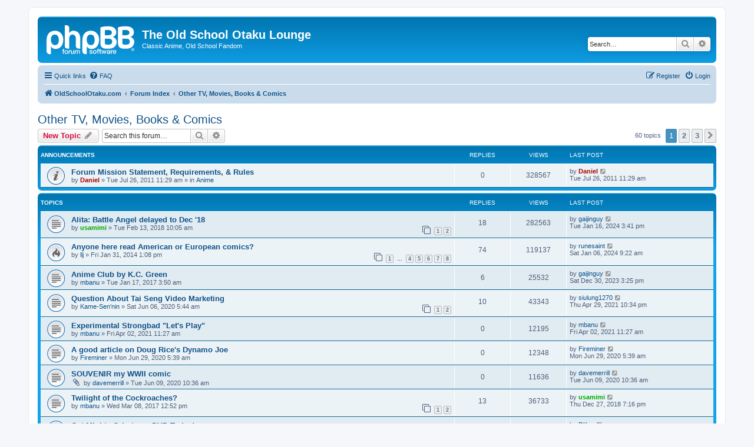

--- FILE ---
content_type: text/html; charset=UTF-8
request_url: https://www.oldschoolotaku.com/forum/viewforum.php?f=15&sid=dfbdad11d680932ebab70625b2f3fde5
body_size: 9061
content:
<!DOCTYPE html>
<html dir="ltr" lang="en-gb">
<head>
<meta charset="utf-8" />
<meta http-equiv="X-UA-Compatible" content="IE=edge">
<meta name="viewport" content="width=device-width, initial-scale=1" />

<title>Other TV, Movies, Books &amp; Comics - The Old School Otaku Lounge</title>


	<link rel="canonical" href="https://www.oldschoolotaku.com/forum/viewforum.php?f=15">

<!--
	phpBB style name: prosilver
	Based on style:   prosilver (this is the default phpBB3 style)
	Original author:  Tom Beddard ( http://www.subBlue.com/ )
	Modified by:
-->

<link href="./assets/css/font-awesome.min.css?assets_version=29" rel="stylesheet">
<link href="./styles/prosilver/theme/stylesheet.css?assets_version=29" rel="stylesheet">
<link href="./styles/prosilver/theme/en/stylesheet.css?assets_version=29" rel="stylesheet">




<!--[if lte IE 9]>
	<link href="./styles/prosilver/theme/tweaks.css?assets_version=29" rel="stylesheet">
<![endif]-->





</head>
<body id="phpbb" class="nojs notouch section-viewforum ltr ">


<div id="wrap" class="wrap">
	<a id="top" class="top-anchor" accesskey="t"></a>
	<div id="page-header">
		<div class="headerbar" role="banner">
					<div class="inner">

			<div id="site-description" class="site-description">
		<a id="logo" class="logo" href="http://www.oldschoolotaku.com" title="OldSchoolOtaku.com">
					<span class="site_logo"></span>
				</a>
				<h1>The Old School Otaku Lounge</h1>
				<p>Classic Anime, Old School Fandom</p>
				<p class="skiplink"><a href="#start_here">Skip to content</a></p>
			</div>

									<div id="search-box" class="search-box search-header" role="search">
				<form action="./search.php?sid=5dfbdcc42df8a16f8ff1d0e35a3fdca6" method="get" id="search">
				<fieldset>
					<input name="keywords" id="keywords" type="search" maxlength="128" title="Search for keywords" class="inputbox search tiny" size="20" value="" placeholder="Search…" />
					<button class="button button-search" type="submit" title="Search">
						<i class="icon fa-search fa-fw" aria-hidden="true"></i><span class="sr-only">Search</span>
					</button>
					<a href="./search.php?sid=5dfbdcc42df8a16f8ff1d0e35a3fdca6" class="button button-search-end" title="Advanced search">
						<i class="icon fa-cog fa-fw" aria-hidden="true"></i><span class="sr-only">Advanced search</span>
					</a>
					<input type="hidden" name="sid" value="5dfbdcc42df8a16f8ff1d0e35a3fdca6" />

				</fieldset>
				</form>
			</div>
						
			</div>
					</div>
				<div class="navbar" role="navigation">
	<div class="inner">

	<ul id="nav-main" class="nav-main linklist" role="menubar">

		<li id="quick-links" class="quick-links dropdown-container responsive-menu" data-skip-responsive="true">
			<a href="#" class="dropdown-trigger">
				<i class="icon fa-bars fa-fw" aria-hidden="true"></i><span>Quick links</span>
			</a>
			<div class="dropdown">
				<div class="pointer"><div class="pointer-inner"></div></div>
				<ul class="dropdown-contents" role="menu">
					
											<li class="separator"></li>
																									<li>
								<a href="./search.php?search_id=unanswered&amp;sid=5dfbdcc42df8a16f8ff1d0e35a3fdca6" role="menuitem">
									<i class="icon fa-file-o fa-fw icon-gray" aria-hidden="true"></i><span>Unanswered topics</span>
								</a>
							</li>
							<li>
								<a href="./search.php?search_id=active_topics&amp;sid=5dfbdcc42df8a16f8ff1d0e35a3fdca6" role="menuitem">
									<i class="icon fa-file-o fa-fw icon-blue" aria-hidden="true"></i><span>Active topics</span>
								</a>
							</li>
							<li class="separator"></li>
							<li>
								<a href="./search.php?sid=5dfbdcc42df8a16f8ff1d0e35a3fdca6" role="menuitem">
									<i class="icon fa-search fa-fw" aria-hidden="true"></i><span>Search</span>
								</a>
							</li>
					
										<li class="separator"></li>

									</ul>
			</div>
		</li>

				<li data-skip-responsive="true">
			<a href="/forum/app.php/help/faq?sid=5dfbdcc42df8a16f8ff1d0e35a3fdca6" rel="help" title="Frequently Asked Questions" role="menuitem">
				<i class="icon fa-question-circle fa-fw" aria-hidden="true"></i><span>FAQ</span>
			</a>
		</li>
						
			<li class="rightside"  data-skip-responsive="true">
			<a href="./ucp.php?mode=login&amp;redirect=viewforum.php%3Ff%3D15&amp;sid=5dfbdcc42df8a16f8ff1d0e35a3fdca6" title="Login" accesskey="x" role="menuitem">
				<i class="icon fa-power-off fa-fw" aria-hidden="true"></i><span>Login</span>
			</a>
		</li>
					<li class="rightside" data-skip-responsive="true">
				<a href="./ucp.php?mode=register&amp;sid=5dfbdcc42df8a16f8ff1d0e35a3fdca6" role="menuitem">
					<i class="icon fa-pencil-square-o  fa-fw" aria-hidden="true"></i><span>Register</span>
				</a>
			</li>
						</ul>

	<ul id="nav-breadcrumbs" class="nav-breadcrumbs linklist navlinks" role="menubar">
				
		
		<li class="breadcrumbs" itemscope itemtype="https://schema.org/BreadcrumbList">

							<span class="crumb" itemtype="https://schema.org/ListItem" itemprop="itemListElement" itemscope><a itemprop="item" href="http://www.oldschoolotaku.com" data-navbar-reference="home"><i class="icon fa-home fa-fw" aria-hidden="true"></i><span itemprop="name">OldSchoolOtaku.com</span></a><meta itemprop="position" content="1" /></span>
			
							<span class="crumb" itemtype="https://schema.org/ListItem" itemprop="itemListElement" itemscope><a itemprop="item" href="./index.php?sid=5dfbdcc42df8a16f8ff1d0e35a3fdca6" accesskey="h" data-navbar-reference="index"><span itemprop="name">Forum Index</span></a><meta itemprop="position" content="2" /></span>

											
								<span class="crumb" itemtype="https://schema.org/ListItem" itemprop="itemListElement" itemscope data-forum-id="15"><a itemprop="item" href="./viewforum.php?f=15&amp;sid=5dfbdcc42df8a16f8ff1d0e35a3fdca6"><span itemprop="name">Other TV, Movies, Books &amp; Comics</span></a><meta itemprop="position" content="3" /></span>
							
					</li>

		
					<li class="rightside responsive-search">
				<a href="./search.php?sid=5dfbdcc42df8a16f8ff1d0e35a3fdca6" title="View the advanced search options" role="menuitem">
					<i class="icon fa-search fa-fw" aria-hidden="true"></i><span class="sr-only">Search</span>
				</a>
			</li>
			</ul>

	</div>
</div>
	</div>

	
	<a id="start_here" class="anchor"></a>
	<div id="page-body" class="page-body" role="main">
		
		<h2 class="forum-title"><a href="./viewforum.php?f=15&amp;sid=5dfbdcc42df8a16f8ff1d0e35a3fdca6">Other TV, Movies, Books &amp; Comics</a></h2>
<div>
	<!-- NOTE: remove the style="display: none" when you want to have the forum description on the forum body -->
	<div style="display: none !important;">Non-anime/manga-related TV, movies, books, and comics, especially but not limited to pre-2000 titles<br /></div>	</div>



	<div class="action-bar bar-top">

				
		<a href="./posting.php?mode=post&amp;f=15&amp;sid=5dfbdcc42df8a16f8ff1d0e35a3fdca6" class="button" title="Post a new topic">
							<span>New Topic</span> <i class="icon fa-pencil fa-fw" aria-hidden="true"></i>
					</a>
				
			<div class="search-box" role="search">
			<form method="get" id="forum-search" action="./search.php?sid=5dfbdcc42df8a16f8ff1d0e35a3fdca6">
			<fieldset>
				<input class="inputbox search tiny" type="search" name="keywords" id="search_keywords" size="20" placeholder="Search this forum…" />
				<button class="button button-search" type="submit" title="Search">
					<i class="icon fa-search fa-fw" aria-hidden="true"></i><span class="sr-only">Search</span>
				</button>
				<a href="./search.php?fid%5B%5D=15&amp;sid=5dfbdcc42df8a16f8ff1d0e35a3fdca6" class="button button-search-end" title="Advanced search">
					<i class="icon fa-cog fa-fw" aria-hidden="true"></i><span class="sr-only">Advanced search</span>
				</a>
				<input type="hidden" name="fid[0]" value="15" />
<input type="hidden" name="sid" value="5dfbdcc42df8a16f8ff1d0e35a3fdca6" />

			</fieldset>
			</form>
		</div>
	
	<div class="pagination">
				60 topics
					<ul>
		<li class="active"><span>1</span></li>
				<li><a class="button" href="./viewforum.php?f=15&amp;sid=5dfbdcc42df8a16f8ff1d0e35a3fdca6&amp;start=25" role="button">2</a></li>
				<li><a class="button" href="./viewforum.php?f=15&amp;sid=5dfbdcc42df8a16f8ff1d0e35a3fdca6&amp;start=50" role="button">3</a></li>
				<li class="arrow next"><a class="button button-icon-only" href="./viewforum.php?f=15&amp;sid=5dfbdcc42df8a16f8ff1d0e35a3fdca6&amp;start=25" rel="next" role="button"><i class="icon fa-chevron-right fa-fw" aria-hidden="true"></i><span class="sr-only">Next</span></a></li>
	</ul>
			</div>

	</div>




	
			<div class="forumbg announcement">
		<div class="inner">
		<ul class="topiclist">
			<li class="header">
				<dl class="row-item">
					<dt><div class="list-inner">Announcements</div></dt>
					<dd class="posts">Replies</dd>
					<dd class="views">Views</dd>
					<dd class="lastpost"><span>Last post</span></dd>
				</dl>
			</li>
		</ul>
		<ul class="topiclist topics">
	
				<li class="row bg1 global-announce">
						<dl class="row-item global_read">
				<dt title="No unread posts">
										<div class="list-inner">
																		<a href="./viewtopic.php?t=7&amp;sid=5dfbdcc42df8a16f8ff1d0e35a3fdca6" class="topictitle">Forum Mission Statement, Requirements, &amp; Rules</a>																								<br />
						
												<div class="responsive-show" style="display: none;">
							Last post by <a href="./memberlist.php?mode=viewprofile&amp;u=2&amp;sid=5dfbdcc42df8a16f8ff1d0e35a3fdca6" style="color: #AA0000;" class="username-coloured">Daniel</a> &laquo; <a href="./viewtopic.php?p=8&amp;sid=5dfbdcc42df8a16f8ff1d0e35a3fdca6#p8" title="Go to last post"><time datetime="2011-07-26T19:29:17+00:00">Tue Jul 26, 2011 11:29 am</time></a>
							<br />Posted in <a href="./viewforum.php?f=6&amp;sid=5dfbdcc42df8a16f8ff1d0e35a3fdca6">Anime</a>						</div>
													
						<div class="topic-poster responsive-hide left-box">
																												by <a href="./memberlist.php?mode=viewprofile&amp;u=2&amp;sid=5dfbdcc42df8a16f8ff1d0e35a3fdca6" style="color: #AA0000;" class="username-coloured">Daniel</a> &raquo; <time datetime="2011-07-26T19:29:17+00:00">Tue Jul 26, 2011 11:29 am</time>
														 &raquo; in <a href="./viewforum.php?f=6&amp;sid=5dfbdcc42df8a16f8ff1d0e35a3fdca6">Anime</a>						</div>

						
											</div>
				</dt>
				<dd class="posts">0 <dfn>Replies</dfn></dd>
				<dd class="views">328567 <dfn>Views</dfn></dd>
				<dd class="lastpost">
					<span><dfn>Last post </dfn>by <a href="./memberlist.php?mode=viewprofile&amp;u=2&amp;sid=5dfbdcc42df8a16f8ff1d0e35a3fdca6" style="color: #AA0000;" class="username-coloured">Daniel</a>													<a href="./viewtopic.php?p=8&amp;sid=5dfbdcc42df8a16f8ff1d0e35a3fdca6#p8" title="Go to last post">
								<i class="icon fa-external-link-square fa-fw icon-lightgray icon-md" aria-hidden="true"></i><span class="sr-only"></span>
							</a>
												<br /><time datetime="2011-07-26T19:29:17+00:00">Tue Jul 26, 2011 11:29 am</time>
					</span>
				</dd>
			</dl>
					</li>
		
	

			</ul>
		</div>
	</div>
	
			<div class="forumbg">
		<div class="inner">
		<ul class="topiclist">
			<li class="header">
				<dl class="row-item">
					<dt><div class="list-inner">Topics</div></dt>
					<dd class="posts">Replies</dd>
					<dd class="views">Views</dd>
					<dd class="lastpost"><span>Last post</span></dd>
				</dl>
			</li>
		</ul>
		<ul class="topiclist topics">
	
				<li class="row bg2">
						<dl class="row-item topic_read">
				<dt title="No unread posts">
										<div class="list-inner">
																		<a href="./viewtopic.php?t=1253&amp;sid=5dfbdcc42df8a16f8ff1d0e35a3fdca6" class="topictitle">Alita: Battle Angel delayed to Dec '18</a>																								<br />
						
												<div class="responsive-show" style="display: none;">
							Last post by <a href="./memberlist.php?mode=viewprofile&amp;u=553&amp;sid=5dfbdcc42df8a16f8ff1d0e35a3fdca6" class="username">gaijinguy</a> &laquo; <a href="./viewtopic.php?p=19101&amp;sid=5dfbdcc42df8a16f8ff1d0e35a3fdca6#p19101" title="Go to last post"><time datetime="2024-01-16T23:41:15+00:00">Tue Jan 16, 2024 3:41 pm</time></a>
													</div>
														<span class="responsive-show left-box" style="display: none;">Replies: <strong>18</strong></span>
													
						<div class="topic-poster responsive-hide left-box">
																												by <a href="./memberlist.php?mode=viewprofile&amp;u=152&amp;sid=5dfbdcc42df8a16f8ff1d0e35a3fdca6" style="color: #00AA00;" class="username-coloured">usamimi</a> &raquo; <time datetime="2018-02-13T18:05:26+00:00">Tue Feb 13, 2018 10:05 am</time>
																				</div>

												<div class="pagination">
							<span><i class="icon fa-clone fa-fw" aria-hidden="true"></i></span>
							<ul>
															<li><a class="button" href="./viewtopic.php?t=1253&amp;sid=5dfbdcc42df8a16f8ff1d0e35a3fdca6">1</a></li>
																							<li><a class="button" href="./viewtopic.php?t=1253&amp;sid=5dfbdcc42df8a16f8ff1d0e35a3fdca6&amp;start=10">2</a></li>
																																													</ul>
						</div>
						
											</div>
				</dt>
				<dd class="posts">18 <dfn>Replies</dfn></dd>
				<dd class="views">282563 <dfn>Views</dfn></dd>
				<dd class="lastpost">
					<span><dfn>Last post </dfn>by <a href="./memberlist.php?mode=viewprofile&amp;u=553&amp;sid=5dfbdcc42df8a16f8ff1d0e35a3fdca6" class="username">gaijinguy</a>													<a href="./viewtopic.php?p=19101&amp;sid=5dfbdcc42df8a16f8ff1d0e35a3fdca6#p19101" title="Go to last post">
								<i class="icon fa-external-link-square fa-fw icon-lightgray icon-md" aria-hidden="true"></i><span class="sr-only"></span>
							</a>
												<br /><time datetime="2024-01-16T23:41:15+00:00">Tue Jan 16, 2024 3:41 pm</time>
					</span>
				</dd>
			</dl>
					</li>
		
	

	
	
				<li class="row bg1">
						<dl class="row-item topic_read_hot">
				<dt title="No unread posts">
										<div class="list-inner">
																		<a href="./viewtopic.php?t=722&amp;sid=5dfbdcc42df8a16f8ff1d0e35a3fdca6" class="topictitle">Anyone here read American or European comics?</a>																								<br />
						
												<div class="responsive-show" style="display: none;">
							Last post by <a href="./memberlist.php?mode=viewprofile&amp;u=396&amp;sid=5dfbdcc42df8a16f8ff1d0e35a3fdca6" class="username">runesaint</a> &laquo; <a href="./viewtopic.php?p=19097&amp;sid=5dfbdcc42df8a16f8ff1d0e35a3fdca6#p19097" title="Go to last post"><time datetime="2024-01-06T17:22:07+00:00">Sat Jan 06, 2024 9:22 am</time></a>
													</div>
														<span class="responsive-show left-box" style="display: none;">Replies: <strong>74</strong></span>
													
						<div class="topic-poster responsive-hide left-box">
																												by <a href="./memberlist.php?mode=viewprofile&amp;u=103&amp;sid=5dfbdcc42df8a16f8ff1d0e35a3fdca6" class="username">llj</a> &raquo; <time datetime="2014-01-31T21:08:59+00:00">Fri Jan 31, 2014 1:08 pm</time>
																				</div>

												<div class="pagination">
							<span><i class="icon fa-clone fa-fw" aria-hidden="true"></i></span>
							<ul>
															<li><a class="button" href="./viewtopic.php?t=722&amp;sid=5dfbdcc42df8a16f8ff1d0e35a3fdca6">1</a></li>
																							<li class="ellipsis"><span>…</span></li>
																							<li><a class="button" href="./viewtopic.php?t=722&amp;sid=5dfbdcc42df8a16f8ff1d0e35a3fdca6&amp;start=30">4</a></li>
																							<li><a class="button" href="./viewtopic.php?t=722&amp;sid=5dfbdcc42df8a16f8ff1d0e35a3fdca6&amp;start=40">5</a></li>
																							<li><a class="button" href="./viewtopic.php?t=722&amp;sid=5dfbdcc42df8a16f8ff1d0e35a3fdca6&amp;start=50">6</a></li>
																							<li><a class="button" href="./viewtopic.php?t=722&amp;sid=5dfbdcc42df8a16f8ff1d0e35a3fdca6&amp;start=60">7</a></li>
																							<li><a class="button" href="./viewtopic.php?t=722&amp;sid=5dfbdcc42df8a16f8ff1d0e35a3fdca6&amp;start=70">8</a></li>
																																													</ul>
						</div>
						
											</div>
				</dt>
				<dd class="posts">74 <dfn>Replies</dfn></dd>
				<dd class="views">119137 <dfn>Views</dfn></dd>
				<dd class="lastpost">
					<span><dfn>Last post </dfn>by <a href="./memberlist.php?mode=viewprofile&amp;u=396&amp;sid=5dfbdcc42df8a16f8ff1d0e35a3fdca6" class="username">runesaint</a>													<a href="./viewtopic.php?p=19097&amp;sid=5dfbdcc42df8a16f8ff1d0e35a3fdca6#p19097" title="Go to last post">
								<i class="icon fa-external-link-square fa-fw icon-lightgray icon-md" aria-hidden="true"></i><span class="sr-only"></span>
							</a>
												<br /><time datetime="2024-01-06T17:22:07+00:00">Sat Jan 06, 2024 9:22 am</time>
					</span>
				</dd>
			</dl>
					</li>
		
	

	
	
				<li class="row bg2">
						<dl class="row-item topic_read">
				<dt title="No unread posts">
										<div class="list-inner">
																		<a href="./viewtopic.php?t=1061&amp;sid=5dfbdcc42df8a16f8ff1d0e35a3fdca6" class="topictitle">Anime Club by K.C. Green</a>																								<br />
						
												<div class="responsive-show" style="display: none;">
							Last post by <a href="./memberlist.php?mode=viewprofile&amp;u=553&amp;sid=5dfbdcc42df8a16f8ff1d0e35a3fdca6" class="username">gaijinguy</a> &laquo; <a href="./viewtopic.php?p=19089&amp;sid=5dfbdcc42df8a16f8ff1d0e35a3fdca6#p19089" title="Go to last post"><time datetime="2023-12-30T23:25:31+00:00">Sat Dec 30, 2023 3:25 pm</time></a>
													</div>
														<span class="responsive-show left-box" style="display: none;">Replies: <strong>6</strong></span>
													
						<div class="topic-poster responsive-hide left-box">
																												by <a href="./memberlist.php?mode=viewprofile&amp;u=400&amp;sid=5dfbdcc42df8a16f8ff1d0e35a3fdca6" class="username">mbanu</a> &raquo; <time datetime="2017-01-17T11:50:43+00:00">Tue Jan 17, 2017 3:50 am</time>
																				</div>

						
											</div>
				</dt>
				<dd class="posts">6 <dfn>Replies</dfn></dd>
				<dd class="views">25532 <dfn>Views</dfn></dd>
				<dd class="lastpost">
					<span><dfn>Last post </dfn>by <a href="./memberlist.php?mode=viewprofile&amp;u=553&amp;sid=5dfbdcc42df8a16f8ff1d0e35a3fdca6" class="username">gaijinguy</a>													<a href="./viewtopic.php?p=19089&amp;sid=5dfbdcc42df8a16f8ff1d0e35a3fdca6#p19089" title="Go to last post">
								<i class="icon fa-external-link-square fa-fw icon-lightgray icon-md" aria-hidden="true"></i><span class="sr-only"></span>
							</a>
												<br /><time datetime="2023-12-30T23:25:31+00:00">Sat Dec 30, 2023 3:25 pm</time>
					</span>
				</dd>
			</dl>
					</li>
		
	

	
	
				<li class="row bg1">
						<dl class="row-item topic_read">
				<dt title="No unread posts">
										<div class="list-inner">
																		<a href="./viewtopic.php?t=1482&amp;sid=5dfbdcc42df8a16f8ff1d0e35a3fdca6" class="topictitle">Question About Tai Seng Video Marketing</a>																								<br />
						
												<div class="responsive-show" style="display: none;">
							Last post by <a href="./memberlist.php?mode=viewprofile&amp;u=495&amp;sid=5dfbdcc42df8a16f8ff1d0e35a3fdca6" class="username">siulung1270</a> &laquo; <a href="./viewtopic.php?p=18184&amp;sid=5dfbdcc42df8a16f8ff1d0e35a3fdca6#p18184" title="Go to last post"><time datetime="2021-04-30T06:34:54+00:00">Thu Apr 29, 2021 10:34 pm</time></a>
													</div>
														<span class="responsive-show left-box" style="display: none;">Replies: <strong>10</strong></span>
													
						<div class="topic-poster responsive-hide left-box">
																												by <a href="./memberlist.php?mode=viewprofile&amp;u=140&amp;sid=5dfbdcc42df8a16f8ff1d0e35a3fdca6" class="username">Kame-Sen'nin</a> &raquo; <time datetime="2020-06-06T13:44:18+00:00">Sat Jun 06, 2020 5:44 am</time>
																				</div>

												<div class="pagination">
							<span><i class="icon fa-clone fa-fw" aria-hidden="true"></i></span>
							<ul>
															<li><a class="button" href="./viewtopic.php?t=1482&amp;sid=5dfbdcc42df8a16f8ff1d0e35a3fdca6">1</a></li>
																							<li><a class="button" href="./viewtopic.php?t=1482&amp;sid=5dfbdcc42df8a16f8ff1d0e35a3fdca6&amp;start=10">2</a></li>
																																													</ul>
						</div>
						
											</div>
				</dt>
				<dd class="posts">10 <dfn>Replies</dfn></dd>
				<dd class="views">43343 <dfn>Views</dfn></dd>
				<dd class="lastpost">
					<span><dfn>Last post </dfn>by <a href="./memberlist.php?mode=viewprofile&amp;u=495&amp;sid=5dfbdcc42df8a16f8ff1d0e35a3fdca6" class="username">siulung1270</a>													<a href="./viewtopic.php?p=18184&amp;sid=5dfbdcc42df8a16f8ff1d0e35a3fdca6#p18184" title="Go to last post">
								<i class="icon fa-external-link-square fa-fw icon-lightgray icon-md" aria-hidden="true"></i><span class="sr-only"></span>
							</a>
												<br /><time datetime="2021-04-30T06:34:54+00:00">Thu Apr 29, 2021 10:34 pm</time>
					</span>
				</dd>
			</dl>
					</li>
		
	

	
	
				<li class="row bg2">
						<dl class="row-item topic_read">
				<dt title="No unread posts">
										<div class="list-inner">
																		<a href="./viewtopic.php?t=1535&amp;sid=5dfbdcc42df8a16f8ff1d0e35a3fdca6" class="topictitle">Experimental Strongbad &quot;Let's Play&quot;</a>																								<br />
						
												<div class="responsive-show" style="display: none;">
							Last post by <a href="./memberlist.php?mode=viewprofile&amp;u=400&amp;sid=5dfbdcc42df8a16f8ff1d0e35a3fdca6" class="username">mbanu</a> &laquo; <a href="./viewtopic.php?p=18138&amp;sid=5dfbdcc42df8a16f8ff1d0e35a3fdca6#p18138" title="Go to last post"><time datetime="2021-04-02T19:27:50+00:00">Fri Apr 02, 2021 11:27 am</time></a>
													</div>
													
						<div class="topic-poster responsive-hide left-box">
																												by <a href="./memberlist.php?mode=viewprofile&amp;u=400&amp;sid=5dfbdcc42df8a16f8ff1d0e35a3fdca6" class="username">mbanu</a> &raquo; <time datetime="2021-04-02T19:27:50+00:00">Fri Apr 02, 2021 11:27 am</time>
																				</div>

						
											</div>
				</dt>
				<dd class="posts">0 <dfn>Replies</dfn></dd>
				<dd class="views">12195 <dfn>Views</dfn></dd>
				<dd class="lastpost">
					<span><dfn>Last post </dfn>by <a href="./memberlist.php?mode=viewprofile&amp;u=400&amp;sid=5dfbdcc42df8a16f8ff1d0e35a3fdca6" class="username">mbanu</a>													<a href="./viewtopic.php?p=18138&amp;sid=5dfbdcc42df8a16f8ff1d0e35a3fdca6#p18138" title="Go to last post">
								<i class="icon fa-external-link-square fa-fw icon-lightgray icon-md" aria-hidden="true"></i><span class="sr-only"></span>
							</a>
												<br /><time datetime="2021-04-02T19:27:50+00:00">Fri Apr 02, 2021 11:27 am</time>
					</span>
				</dd>
			</dl>
					</li>
		
	

	
	
				<li class="row bg1">
						<dl class="row-item topic_read">
				<dt title="No unread posts">
										<div class="list-inner">
																		<a href="./viewtopic.php?t=1484&amp;sid=5dfbdcc42df8a16f8ff1d0e35a3fdca6" class="topictitle">A good article on Doug Rice's Dynamo Joe</a>																								<br />
						
												<div class="responsive-show" style="display: none;">
							Last post by <a href="./memberlist.php?mode=viewprofile&amp;u=439&amp;sid=5dfbdcc42df8a16f8ff1d0e35a3fdca6" class="username">Fireminer</a> &laquo; <a href="./viewtopic.php?p=17615&amp;sid=5dfbdcc42df8a16f8ff1d0e35a3fdca6#p17615" title="Go to last post"><time datetime="2020-06-29T13:39:05+00:00">Mon Jun 29, 2020 5:39 am</time></a>
													</div>
													
						<div class="topic-poster responsive-hide left-box">
																												by <a href="./memberlist.php?mode=viewprofile&amp;u=439&amp;sid=5dfbdcc42df8a16f8ff1d0e35a3fdca6" class="username">Fireminer</a> &raquo; <time datetime="2020-06-29T13:39:05+00:00">Mon Jun 29, 2020 5:39 am</time>
																				</div>

						
											</div>
				</dt>
				<dd class="posts">0 <dfn>Replies</dfn></dd>
				<dd class="views">12348 <dfn>Views</dfn></dd>
				<dd class="lastpost">
					<span><dfn>Last post </dfn>by <a href="./memberlist.php?mode=viewprofile&amp;u=439&amp;sid=5dfbdcc42df8a16f8ff1d0e35a3fdca6" class="username">Fireminer</a>													<a href="./viewtopic.php?p=17615&amp;sid=5dfbdcc42df8a16f8ff1d0e35a3fdca6#p17615" title="Go to last post">
								<i class="icon fa-external-link-square fa-fw icon-lightgray icon-md" aria-hidden="true"></i><span class="sr-only"></span>
							</a>
												<br /><time datetime="2020-06-29T13:39:05+00:00">Mon Jun 29, 2020 5:39 am</time>
					</span>
				</dd>
			</dl>
					</li>
		
	

	
	
				<li class="row bg2">
						<dl class="row-item topic_read">
				<dt title="No unread posts">
										<div class="list-inner">
																		<a href="./viewtopic.php?t=1483&amp;sid=5dfbdcc42df8a16f8ff1d0e35a3fdca6" class="topictitle">SOUVENIR my WWII comic</a>																								<br />
						
												<div class="responsive-show" style="display: none;">
							Last post by <a href="./memberlist.php?mode=viewprofile&amp;u=70&amp;sid=5dfbdcc42df8a16f8ff1d0e35a3fdca6" class="username">davemerrill</a> &laquo; <a href="./viewtopic.php?p=17601&amp;sid=5dfbdcc42df8a16f8ff1d0e35a3fdca6#p17601" title="Go to last post"><time datetime="2020-06-09T18:36:38+00:00">Tue Jun 09, 2020 10:36 am</time></a>
													</div>
													
						<div class="topic-poster responsive-hide left-box">
														<i class="icon fa-paperclip fa-fw" aria-hidden="true"></i>														by <a href="./memberlist.php?mode=viewprofile&amp;u=70&amp;sid=5dfbdcc42df8a16f8ff1d0e35a3fdca6" class="username">davemerrill</a> &raquo; <time datetime="2020-06-09T18:36:38+00:00">Tue Jun 09, 2020 10:36 am</time>
																				</div>

						
											</div>
				</dt>
				<dd class="posts">0 <dfn>Replies</dfn></dd>
				<dd class="views">11636 <dfn>Views</dfn></dd>
				<dd class="lastpost">
					<span><dfn>Last post </dfn>by <a href="./memberlist.php?mode=viewprofile&amp;u=70&amp;sid=5dfbdcc42df8a16f8ff1d0e35a3fdca6" class="username">davemerrill</a>													<a href="./viewtopic.php?p=17601&amp;sid=5dfbdcc42df8a16f8ff1d0e35a3fdca6#p17601" title="Go to last post">
								<i class="icon fa-external-link-square fa-fw icon-lightgray icon-md" aria-hidden="true"></i><span class="sr-only"></span>
							</a>
												<br /><time datetime="2020-06-09T18:36:38+00:00">Tue Jun 09, 2020 10:36 am</time>
					</span>
				</dd>
			</dl>
					</li>
		
	

	
	
				<li class="row bg1">
						<dl class="row-item topic_read">
				<dt title="No unread posts">
										<div class="list-inner">
																		<a href="./viewtopic.php?t=1127&amp;sid=5dfbdcc42df8a16f8ff1d0e35a3fdca6" class="topictitle">Twilight of the Cockroaches?</a>																								<br />
						
												<div class="responsive-show" style="display: none;">
							Last post by <a href="./memberlist.php?mode=viewprofile&amp;u=152&amp;sid=5dfbdcc42df8a16f8ff1d0e35a3fdca6" style="color: #00AA00;" class="username-coloured">usamimi</a> &laquo; <a href="./viewtopic.php?p=16445&amp;sid=5dfbdcc42df8a16f8ff1d0e35a3fdca6#p16445" title="Go to last post"><time datetime="2018-12-28T03:16:03+00:00">Thu Dec 27, 2018 7:16 pm</time></a>
													</div>
														<span class="responsive-show left-box" style="display: none;">Replies: <strong>13</strong></span>
													
						<div class="topic-poster responsive-hide left-box">
																												by <a href="./memberlist.php?mode=viewprofile&amp;u=400&amp;sid=5dfbdcc42df8a16f8ff1d0e35a3fdca6" class="username">mbanu</a> &raquo; <time datetime="2017-03-08T20:52:56+00:00">Wed Mar 08, 2017 12:52 pm</time>
																				</div>

												<div class="pagination">
							<span><i class="icon fa-clone fa-fw" aria-hidden="true"></i></span>
							<ul>
															<li><a class="button" href="./viewtopic.php?t=1127&amp;sid=5dfbdcc42df8a16f8ff1d0e35a3fdca6">1</a></li>
																							<li><a class="button" href="./viewtopic.php?t=1127&amp;sid=5dfbdcc42df8a16f8ff1d0e35a3fdca6&amp;start=10">2</a></li>
																																													</ul>
						</div>
						
											</div>
				</dt>
				<dd class="posts">13 <dfn>Replies</dfn></dd>
				<dd class="views">36733 <dfn>Views</dfn></dd>
				<dd class="lastpost">
					<span><dfn>Last post </dfn>by <a href="./memberlist.php?mode=viewprofile&amp;u=152&amp;sid=5dfbdcc42df8a16f8ff1d0e35a3fdca6" style="color: #00AA00;" class="username-coloured">usamimi</a>													<a href="./viewtopic.php?p=16445&amp;sid=5dfbdcc42df8a16f8ff1d0e35a3fdca6#p16445" title="Go to last post">
								<i class="icon fa-external-link-square fa-fw icon-lightgray icon-md" aria-hidden="true"></i><span class="sr-only"></span>
							</a>
												<br /><time datetime="2018-12-28T03:16:03+00:00">Thu Dec 27, 2018 7:16 pm</time>
					</span>
				</dd>
			</dl>
					</li>
		
	

	
	
				<li class="row bg2">
						<dl class="row-item topic_read">
				<dt title="No unread posts">
										<div class="list-inner">
																		<a href="./viewtopic.php?t=1284&amp;sid=5dfbdcc42df8a16f8ff1d0e35a3fdca6" class="topictitle">Get Mighty Orbots on DVD Today!</a>																								<br />
						
												<div class="responsive-show" style="display: none;">
							Last post by <a href="./memberlist.php?mode=viewprofile&amp;u=310&amp;sid=5dfbdcc42df8a16f8ff1d0e35a3fdca6" class="username">DKop</a> &laquo; <a href="./viewtopic.php?p=15706&amp;sid=5dfbdcc42df8a16f8ff1d0e35a3fdca6#p15706" title="Go to last post"><time datetime="2018-06-02T21:48:04+00:00">Sat Jun 02, 2018 1:48 pm</time></a>
													</div>
														<span class="responsive-show left-box" style="display: none;">Replies: <strong>8</strong></span>
													
						<div class="topic-poster responsive-hide left-box">
																												by <a href="./memberlist.php?mode=viewprofile&amp;u=310&amp;sid=5dfbdcc42df8a16f8ff1d0e35a3fdca6" class="username">DKop</a> &raquo; <time datetime="2018-04-23T17:40:56+00:00">Mon Apr 23, 2018 9:40 am</time>
																				</div>

						
											</div>
				</dt>
				<dd class="posts">8 <dfn>Replies</dfn></dd>
				<dd class="views">19669 <dfn>Views</dfn></dd>
				<dd class="lastpost">
					<span><dfn>Last post </dfn>by <a href="./memberlist.php?mode=viewprofile&amp;u=310&amp;sid=5dfbdcc42df8a16f8ff1d0e35a3fdca6" class="username">DKop</a>													<a href="./viewtopic.php?p=15706&amp;sid=5dfbdcc42df8a16f8ff1d0e35a3fdca6#p15706" title="Go to last post">
								<i class="icon fa-external-link-square fa-fw icon-lightgray icon-md" aria-hidden="true"></i><span class="sr-only"></span>
							</a>
												<br /><time datetime="2018-06-02T21:48:04+00:00">Sat Jun 02, 2018 1:48 pm</time>
					</span>
				</dd>
			</dl>
					</li>
		
	

	
	
				<li class="row bg1">
						<dl class="row-item topic_read_hot">
				<dt title="No unread posts">
										<div class="list-inner">
																		<a href="./viewtopic.php?t=401&amp;sid=5dfbdcc42df8a16f8ff1d0e35a3fdca6" class="topictitle">What are you currently watching on tv?</a>																								<br />
						
												<div class="responsive-show" style="display: none;">
							Last post by <a href="./memberlist.php?mode=viewprofile&amp;u=310&amp;sid=5dfbdcc42df8a16f8ff1d0e35a3fdca6" class="username">DKop</a> &laquo; <a href="./viewtopic.php?p=15607&amp;sid=5dfbdcc42df8a16f8ff1d0e35a3fdca6#p15607" title="Go to last post"><time datetime="2018-05-11T00:12:34+00:00">Thu May 10, 2018 4:12 pm</time></a>
													</div>
														<span class="responsive-show left-box" style="display: none;">Replies: <strong>120</strong></span>
													
						<div class="topic-poster responsive-hide left-box">
														<i class="icon fa-paperclip fa-fw" aria-hidden="true"></i>														by <a href="./memberlist.php?mode=viewprofile&amp;u=134&amp;sid=5dfbdcc42df8a16f8ff1d0e35a3fdca6" class="username">Animusubi</a> &raquo; <time datetime="2013-03-20T07:22:26+00:00">Tue Mar 19, 2013 11:22 pm</time>
																				</div>

												<div class="pagination">
							<span><i class="icon fa-clone fa-fw" aria-hidden="true"></i></span>
							<ul>
															<li><a class="button" href="./viewtopic.php?t=401&amp;sid=5dfbdcc42df8a16f8ff1d0e35a3fdca6">1</a></li>
																							<li class="ellipsis"><span>…</span></li>
																							<li><a class="button" href="./viewtopic.php?t=401&amp;sid=5dfbdcc42df8a16f8ff1d0e35a3fdca6&amp;start=80">9</a></li>
																							<li><a class="button" href="./viewtopic.php?t=401&amp;sid=5dfbdcc42df8a16f8ff1d0e35a3fdca6&amp;start=90">10</a></li>
																							<li><a class="button" href="./viewtopic.php?t=401&amp;sid=5dfbdcc42df8a16f8ff1d0e35a3fdca6&amp;start=100">11</a></li>
																							<li><a class="button" href="./viewtopic.php?t=401&amp;sid=5dfbdcc42df8a16f8ff1d0e35a3fdca6&amp;start=110">12</a></li>
																							<li><a class="button" href="./viewtopic.php?t=401&amp;sid=5dfbdcc42df8a16f8ff1d0e35a3fdca6&amp;start=120">13</a></li>
																																													</ul>
						</div>
						
											</div>
				</dt>
				<dd class="posts">120 <dfn>Replies</dfn></dd>
				<dd class="views">130293 <dfn>Views</dfn></dd>
				<dd class="lastpost">
					<span><dfn>Last post </dfn>by <a href="./memberlist.php?mode=viewprofile&amp;u=310&amp;sid=5dfbdcc42df8a16f8ff1d0e35a3fdca6" class="username">DKop</a>													<a href="./viewtopic.php?p=15607&amp;sid=5dfbdcc42df8a16f8ff1d0e35a3fdca6#p15607" title="Go to last post">
								<i class="icon fa-external-link-square fa-fw icon-lightgray icon-md" aria-hidden="true"></i><span class="sr-only"></span>
							</a>
												<br /><time datetime="2018-05-11T00:12:34+00:00">Thu May 10, 2018 4:12 pm</time>
					</span>
				</dd>
			</dl>
					</li>
		
	

	
	
				<li class="row bg2">
						<dl class="row-item topic_read">
				<dt title="No unread posts">
										<div class="list-inner">
																		<a href="./viewtopic.php?t=1291&amp;sid=5dfbdcc42df8a16f8ff1d0e35a3fdca6" class="topictitle">UltraCity 6060?</a>																								<br />
						
												<div class="responsive-show" style="display: none;">
							Last post by <a href="./memberlist.php?mode=viewprofile&amp;u=400&amp;sid=5dfbdcc42df8a16f8ff1d0e35a3fdca6" class="username">mbanu</a> &laquo; <a href="./viewtopic.php?p=15580&amp;sid=5dfbdcc42df8a16f8ff1d0e35a3fdca6#p15580" title="Go to last post"><time datetime="2018-05-01T07:44:02+00:00">Mon Apr 30, 2018 11:44 pm</time></a>
													</div>
													
						<div class="topic-poster responsive-hide left-box">
																												by <a href="./memberlist.php?mode=viewprofile&amp;u=400&amp;sid=5dfbdcc42df8a16f8ff1d0e35a3fdca6" class="username">mbanu</a> &raquo; <time datetime="2018-05-01T07:44:02+00:00">Mon Apr 30, 2018 11:44 pm</time>
																				</div>

						
											</div>
				</dt>
				<dd class="posts">0 <dfn>Replies</dfn></dd>
				<dd class="views">11793 <dfn>Views</dfn></dd>
				<dd class="lastpost">
					<span><dfn>Last post </dfn>by <a href="./memberlist.php?mode=viewprofile&amp;u=400&amp;sid=5dfbdcc42df8a16f8ff1d0e35a3fdca6" class="username">mbanu</a>													<a href="./viewtopic.php?p=15580&amp;sid=5dfbdcc42df8a16f8ff1d0e35a3fdca6#p15580" title="Go to last post">
								<i class="icon fa-external-link-square fa-fw icon-lightgray icon-md" aria-hidden="true"></i><span class="sr-only"></span>
							</a>
												<br /><time datetime="2018-05-01T07:44:02+00:00">Mon Apr 30, 2018 11:44 pm</time>
					</span>
				</dd>
			</dl>
					</li>
		
	

	
	
				<li class="row bg1">
						<dl class="row-item topic_read">
				<dt title="No unread posts">
										<div class="list-inner">
																		<a href="./viewtopic.php?t=1203&amp;sid=5dfbdcc42df8a16f8ff1d0e35a3fdca6" class="topictitle">Shin Godzilla</a>																								<br />
						
												<div class="responsive-show" style="display: none;">
							Last post by <a href="./memberlist.php?mode=viewprofile&amp;u=178&amp;sid=5dfbdcc42df8a16f8ff1d0e35a3fdca6" class="username">SteveH</a> &laquo; <a href="./viewtopic.php?p=14725&amp;sid=5dfbdcc42df8a16f8ff1d0e35a3fdca6#p14725" title="Go to last post"><time datetime="2017-09-03T00:48:34+00:00">Sat Sep 02, 2017 4:48 pm</time></a>
													</div>
														<span class="responsive-show left-box" style="display: none;">Replies: <strong>2</strong></span>
													
						<div class="topic-poster responsive-hide left-box">
																												by <a href="./memberlist.php?mode=viewprofile&amp;u=303&amp;sid=5dfbdcc42df8a16f8ff1d0e35a3fdca6" class="username">Char Aznable</a> &raquo; <time datetime="2017-09-01T22:55:31+00:00">Fri Sep 01, 2017 2:55 pm</time>
																				</div>

						
											</div>
				</dt>
				<dd class="posts">2 <dfn>Replies</dfn></dd>
				<dd class="views">11970 <dfn>Views</dfn></dd>
				<dd class="lastpost">
					<span><dfn>Last post </dfn>by <a href="./memberlist.php?mode=viewprofile&amp;u=178&amp;sid=5dfbdcc42df8a16f8ff1d0e35a3fdca6" class="username">SteveH</a>													<a href="./viewtopic.php?p=14725&amp;sid=5dfbdcc42df8a16f8ff1d0e35a3fdca6#p14725" title="Go to last post">
								<i class="icon fa-external-link-square fa-fw icon-lightgray icon-md" aria-hidden="true"></i><span class="sr-only"></span>
							</a>
												<br /><time datetime="2017-09-03T00:48:34+00:00">Sat Sep 02, 2017 4:48 pm</time>
					</span>
				</dd>
			</dl>
					</li>
		
	

	
	
				<li class="row bg2">
						<dl class="row-item topic_read">
				<dt title="No unread posts">
										<div class="list-inner">
																		<a href="./viewtopic.php?t=1164&amp;sid=5dfbdcc42df8a16f8ff1d0e35a3fdca6" class="topictitle">Axcess Magazine?</a>																								<br />
						
												<div class="responsive-show" style="display: none;">
							Last post by <a href="./memberlist.php?mode=viewprofile&amp;u=209&amp;sid=5dfbdcc42df8a16f8ff1d0e35a3fdca6" class="username">PinkAppleJam</a> &laquo; <a href="./viewtopic.php?p=14556&amp;sid=5dfbdcc42df8a16f8ff1d0e35a3fdca6#p14556" title="Go to last post"><time datetime="2017-07-17T10:46:41+00:00">Mon Jul 17, 2017 2:46 am</time></a>
													</div>
														<span class="responsive-show left-box" style="display: none;">Replies: <strong>2</strong></span>
													
						<div class="topic-poster responsive-hide left-box">
																												by <a href="./memberlist.php?mode=viewprofile&amp;u=400&amp;sid=5dfbdcc42df8a16f8ff1d0e35a3fdca6" class="username">mbanu</a> &raquo; <time datetime="2017-05-16T07:46:07+00:00">Mon May 15, 2017 11:46 pm</time>
																				</div>

						
											</div>
				</dt>
				<dd class="posts">2 <dfn>Replies</dfn></dd>
				<dd class="views">13120 <dfn>Views</dfn></dd>
				<dd class="lastpost">
					<span><dfn>Last post </dfn>by <a href="./memberlist.php?mode=viewprofile&amp;u=209&amp;sid=5dfbdcc42df8a16f8ff1d0e35a3fdca6" class="username">PinkAppleJam</a>													<a href="./viewtopic.php?p=14556&amp;sid=5dfbdcc42df8a16f8ff1d0e35a3fdca6#p14556" title="Go to last post">
								<i class="icon fa-external-link-square fa-fw icon-lightgray icon-md" aria-hidden="true"></i><span class="sr-only"></span>
							</a>
												<br /><time datetime="2017-07-17T10:46:41+00:00">Mon Jul 17, 2017 2:46 am</time>
					</span>
				</dd>
			</dl>
					</li>
		
	

	
	
				<li class="row bg1">
						<dl class="row-item topic_read">
				<dt title="No unread posts">
										<div class="list-inner">
																		<a href="./viewtopic.php?t=1116&amp;sid=5dfbdcc42df8a16f8ff1d0e35a3fdca6" class="topictitle">Viva Amiga: The Story of a Beautiful Machine documentary</a>																								<br />
						
												<div class="responsive-show" style="display: none;">
							Last post by <a href="./memberlist.php?mode=viewprofile&amp;u=209&amp;sid=5dfbdcc42df8a16f8ff1d0e35a3fdca6" class="username">PinkAppleJam</a> &laquo; <a href="./viewtopic.php?p=14428&amp;sid=5dfbdcc42df8a16f8ff1d0e35a3fdca6#p14428" title="Go to last post"><time datetime="2017-06-18T11:35:48+00:00">Sun Jun 18, 2017 3:35 am</time></a>
													</div>
														<span class="responsive-show left-box" style="display: none;">Replies: <strong>10</strong></span>
													
						<div class="topic-poster responsive-hide left-box">
																												by <a href="./memberlist.php?mode=viewprofile&amp;u=400&amp;sid=5dfbdcc42df8a16f8ff1d0e35a3fdca6" class="username">mbanu</a> &raquo; <time datetime="2017-02-22T06:52:49+00:00">Tue Feb 21, 2017 10:52 pm</time>
																				</div>

												<div class="pagination">
							<span><i class="icon fa-clone fa-fw" aria-hidden="true"></i></span>
							<ul>
															<li><a class="button" href="./viewtopic.php?t=1116&amp;sid=5dfbdcc42df8a16f8ff1d0e35a3fdca6">1</a></li>
																							<li><a class="button" href="./viewtopic.php?t=1116&amp;sid=5dfbdcc42df8a16f8ff1d0e35a3fdca6&amp;start=10">2</a></li>
																																													</ul>
						</div>
						
											</div>
				</dt>
				<dd class="posts">10 <dfn>Replies</dfn></dd>
				<dd class="views">26082 <dfn>Views</dfn></dd>
				<dd class="lastpost">
					<span><dfn>Last post </dfn>by <a href="./memberlist.php?mode=viewprofile&amp;u=209&amp;sid=5dfbdcc42df8a16f8ff1d0e35a3fdca6" class="username">PinkAppleJam</a>													<a href="./viewtopic.php?p=14428&amp;sid=5dfbdcc42df8a16f8ff1d0e35a3fdca6#p14428" title="Go to last post">
								<i class="icon fa-external-link-square fa-fw icon-lightgray icon-md" aria-hidden="true"></i><span class="sr-only"></span>
							</a>
												<br /><time datetime="2017-06-18T11:35:48+00:00">Sun Jun 18, 2017 3:35 am</time>
					</span>
				</dd>
			</dl>
					</li>
		
	

	
	
				<li class="row bg2">
						<dl class="row-item topic_read">
				<dt title="No unread posts">
										<div class="list-inner">
																		<a href="./viewtopic.php?t=1063&amp;sid=5dfbdcc42df8a16f8ff1d0e35a3fdca6" class="topictitle">Otaku Unite! documentary?</a>																								<br />
						
												<div class="responsive-show" style="display: none;">
							Last post by <a href="./memberlist.php?mode=viewprofile&amp;u=402&amp;sid=5dfbdcc42df8a16f8ff1d0e35a3fdca6" class="username">zimmerit</a> &laquo; <a href="./viewtopic.php?p=13995&amp;sid=5dfbdcc42df8a16f8ff1d0e35a3fdca6#p13995" title="Go to last post"><time datetime="2017-03-17T18:53:16+00:00">Fri Mar 17, 2017 10:53 am</time></a>
													</div>
														<span class="responsive-show left-box" style="display: none;">Replies: <strong>11</strong></span>
													
						<div class="topic-poster responsive-hide left-box">
																												by <a href="./memberlist.php?mode=viewprofile&amp;u=400&amp;sid=5dfbdcc42df8a16f8ff1d0e35a3fdca6" class="username">mbanu</a> &raquo; <time datetime="2017-01-18T14:13:38+00:00">Wed Jan 18, 2017 6:13 am</time>
																				</div>

												<div class="pagination">
							<span><i class="icon fa-clone fa-fw" aria-hidden="true"></i></span>
							<ul>
															<li><a class="button" href="./viewtopic.php?t=1063&amp;sid=5dfbdcc42df8a16f8ff1d0e35a3fdca6">1</a></li>
																							<li><a class="button" href="./viewtopic.php?t=1063&amp;sid=5dfbdcc42df8a16f8ff1d0e35a3fdca6&amp;start=10">2</a></li>
																																													</ul>
						</div>
						
											</div>
				</dt>
				<dd class="posts">11 <dfn>Replies</dfn></dd>
				<dd class="views">28411 <dfn>Views</dfn></dd>
				<dd class="lastpost">
					<span><dfn>Last post </dfn>by <a href="./memberlist.php?mode=viewprofile&amp;u=402&amp;sid=5dfbdcc42df8a16f8ff1d0e35a3fdca6" class="username">zimmerit</a>													<a href="./viewtopic.php?p=13995&amp;sid=5dfbdcc42df8a16f8ff1d0e35a3fdca6#p13995" title="Go to last post">
								<i class="icon fa-external-link-square fa-fw icon-lightgray icon-md" aria-hidden="true"></i><span class="sr-only"></span>
							</a>
												<br /><time datetime="2017-03-17T18:53:16+00:00">Fri Mar 17, 2017 10:53 am</time>
					</span>
				</dd>
			</dl>
					</li>
		
	

	
	
				<li class="row bg1">
						<dl class="row-item topic_read">
				<dt title="No unread posts">
										<div class="list-inner">
																		<a href="./viewtopic.php?t=1122&amp;sid=5dfbdcc42df8a16f8ff1d0e35a3fdca6" class="topictitle">TMHT... all about the localisations</a>																								<br />
						
												<div class="responsive-show" style="display: none;">
							Last post by <a href="./memberlist.php?mode=viewprofile&amp;u=209&amp;sid=5dfbdcc42df8a16f8ff1d0e35a3fdca6" class="username">PinkAppleJam</a> &laquo; <a href="./viewtopic.php?p=13874&amp;sid=5dfbdcc42df8a16f8ff1d0e35a3fdca6#p13874" title="Go to last post"><time datetime="2017-02-28T20:53:57+00:00">Tue Feb 28, 2017 12:53 pm</time></a>
													</div>
													
						<div class="topic-poster responsive-hide left-box">
																												by <a href="./memberlist.php?mode=viewprofile&amp;u=209&amp;sid=5dfbdcc42df8a16f8ff1d0e35a3fdca6" class="username">PinkAppleJam</a> &raquo; <time datetime="2017-02-28T20:53:57+00:00">Tue Feb 28, 2017 12:53 pm</time>
																				</div>

						
											</div>
				</dt>
				<dd class="posts">0 <dfn>Replies</dfn></dd>
				<dd class="views">11226 <dfn>Views</dfn></dd>
				<dd class="lastpost">
					<span><dfn>Last post </dfn>by <a href="./memberlist.php?mode=viewprofile&amp;u=209&amp;sid=5dfbdcc42df8a16f8ff1d0e35a3fdca6" class="username">PinkAppleJam</a>													<a href="./viewtopic.php?p=13874&amp;sid=5dfbdcc42df8a16f8ff1d0e35a3fdca6#p13874" title="Go to last post">
								<i class="icon fa-external-link-square fa-fw icon-lightgray icon-md" aria-hidden="true"></i><span class="sr-only"></span>
							</a>
												<br /><time datetime="2017-02-28T20:53:57+00:00">Tue Feb 28, 2017 12:53 pm</time>
					</span>
				</dd>
			</dl>
					</li>
		
	

	
	
				<li class="row bg2">
						<dl class="row-item topic_read">
				<dt title="No unread posts">
										<div class="list-inner">
																		<a href="./viewtopic.php?t=1077&amp;sid=5dfbdcc42df8a16f8ff1d0e35a3fdca6" class="topictitle">Starlog magazine archive</a>																								<br />
						
												<div class="responsive-show" style="display: none;">
							Last post by <a href="./memberlist.php?mode=viewprofile&amp;u=400&amp;sid=5dfbdcc42df8a16f8ff1d0e35a3fdca6" class="username">mbanu</a> &laquo; <a href="./viewtopic.php?p=13632&amp;sid=5dfbdcc42df8a16f8ff1d0e35a3fdca6#p13632" title="Go to last post"><time datetime="2017-02-03T18:50:05+00:00">Fri Feb 03, 2017 10:50 am</time></a>
													</div>
														<span class="responsive-show left-box" style="display: none;">Replies: <strong>1</strong></span>
													
						<div class="topic-poster responsive-hide left-box">
																												by <a href="./memberlist.php?mode=viewprofile&amp;u=400&amp;sid=5dfbdcc42df8a16f8ff1d0e35a3fdca6" class="username">mbanu</a> &raquo; <time datetime="2017-01-27T03:48:23+00:00">Thu Jan 26, 2017 7:48 pm</time>
																				</div>

						
											</div>
				</dt>
				<dd class="posts">1 <dfn>Replies</dfn></dd>
				<dd class="views">11197 <dfn>Views</dfn></dd>
				<dd class="lastpost">
					<span><dfn>Last post </dfn>by <a href="./memberlist.php?mode=viewprofile&amp;u=400&amp;sid=5dfbdcc42df8a16f8ff1d0e35a3fdca6" class="username">mbanu</a>													<a href="./viewtopic.php?p=13632&amp;sid=5dfbdcc42df8a16f8ff1d0e35a3fdca6#p13632" title="Go to last post">
								<i class="icon fa-external-link-square fa-fw icon-lightgray icon-md" aria-hidden="true"></i><span class="sr-only"></span>
							</a>
												<br /><time datetime="2017-02-03T18:50:05+00:00">Fri Feb 03, 2017 10:50 am</time>
					</span>
				</dd>
			</dl>
					</li>
		
	

	
	
				<li class="row bg1">
						<dl class="row-item topic_read">
				<dt title="No unread posts">
										<div class="list-inner">
																		<a href="./viewtopic.php?t=1042&amp;sid=5dfbdcc42df8a16f8ff1d0e35a3fdca6" class="topictitle">4K HDR Japanese content</a>																								<br />
						
												<div class="responsive-show" style="display: none;">
							Last post by <a href="./memberlist.php?mode=viewprofile&amp;u=92&amp;sid=5dfbdcc42df8a16f8ff1d0e35a3fdca6" class="username">_D_</a> &laquo; <a href="./viewtopic.php?p=13531&amp;sid=5dfbdcc42df8a16f8ff1d0e35a3fdca6#p13531" title="Go to last post"><time datetime="2017-01-24T16:12:39+00:00">Tue Jan 24, 2017 8:12 am</time></a>
													</div>
														<span class="responsive-show left-box" style="display: none;">Replies: <strong>3</strong></span>
													
						<div class="topic-poster responsive-hide left-box">
																												by <a href="./memberlist.php?mode=viewprofile&amp;u=92&amp;sid=5dfbdcc42df8a16f8ff1d0e35a3fdca6" class="username">_D_</a> &raquo; <time datetime="2016-12-17T23:50:20+00:00">Sat Dec 17, 2016 3:50 pm</time>
																				</div>

						
											</div>
				</dt>
				<dd class="posts">3 <dfn>Replies</dfn></dd>
				<dd class="views">13796 <dfn>Views</dfn></dd>
				<dd class="lastpost">
					<span><dfn>Last post </dfn>by <a href="./memberlist.php?mode=viewprofile&amp;u=92&amp;sid=5dfbdcc42df8a16f8ff1d0e35a3fdca6" class="username">_D_</a>													<a href="./viewtopic.php?p=13531&amp;sid=5dfbdcc42df8a16f8ff1d0e35a3fdca6#p13531" title="Go to last post">
								<i class="icon fa-external-link-square fa-fw icon-lightgray icon-md" aria-hidden="true"></i><span class="sr-only"></span>
							</a>
												<br /><time datetime="2017-01-24T16:12:39+00:00">Tue Jan 24, 2017 8:12 am</time>
					</span>
				</dd>
			</dl>
					</li>
		
	

	
	
				<li class="row bg2">
						<dl class="row-item topic_read">
				<dt title="No unread posts">
										<div class="list-inner">
																		<a href="./viewtopic.php?t=1058&amp;sid=5dfbdcc42df8a16f8ff1d0e35a3fdca6" class="topictitle">Moon Animate Make-Up</a>																								<br />
						
												<div class="responsive-show" style="display: none;">
							Last post by <a href="./memberlist.php?mode=viewprofile&amp;u=396&amp;sid=5dfbdcc42df8a16f8ff1d0e35a3fdca6" class="username">runesaint</a> &laquo; <a href="./viewtopic.php?p=13458&amp;sid=5dfbdcc42df8a16f8ff1d0e35a3fdca6#p13458" title="Go to last post"><time datetime="2017-01-18T02:47:40+00:00">Tue Jan 17, 2017 6:47 pm</time></a>
													</div>
														<span class="responsive-show left-box" style="display: none;">Replies: <strong>3</strong></span>
													
						<div class="topic-poster responsive-hide left-box">
																												by <a href="./memberlist.php?mode=viewprofile&amp;u=400&amp;sid=5dfbdcc42df8a16f8ff1d0e35a3fdca6" class="username">mbanu</a> &raquo; <time datetime="2017-01-16T16:17:47+00:00">Mon Jan 16, 2017 8:17 am</time>
																				</div>

						
											</div>
				</dt>
				<dd class="posts">3 <dfn>Replies</dfn></dd>
				<dd class="views">13666 <dfn>Views</dfn></dd>
				<dd class="lastpost">
					<span><dfn>Last post </dfn>by <a href="./memberlist.php?mode=viewprofile&amp;u=396&amp;sid=5dfbdcc42df8a16f8ff1d0e35a3fdca6" class="username">runesaint</a>													<a href="./viewtopic.php?p=13458&amp;sid=5dfbdcc42df8a16f8ff1d0e35a3fdca6#p13458" title="Go to last post">
								<i class="icon fa-external-link-square fa-fw icon-lightgray icon-md" aria-hidden="true"></i><span class="sr-only"></span>
							</a>
												<br /><time datetime="2017-01-18T02:47:40+00:00">Tue Jan 17, 2017 6:47 pm</time>
					</span>
				</dd>
			</dl>
					</li>
		
	

	
	
				<li class="row bg1">
						<dl class="row-item topic_read">
				<dt title="No unread posts">
										<div class="list-inner">
																		<a href="./viewtopic.php?t=1009&amp;sid=5dfbdcc42df8a16f8ff1d0e35a3fdca6" class="topictitle">Vampire Hunter D comic Kickstarter</a>																								<br />
						
												<div class="responsive-show" style="display: none;">
							Last post by <a href="./memberlist.php?mode=viewprofile&amp;u=310&amp;sid=5dfbdcc42df8a16f8ff1d0e35a3fdca6" class="username">DKop</a> &laquo; <a href="./viewtopic.php?p=13398&amp;sid=5dfbdcc42df8a16f8ff1d0e35a3fdca6#p13398" title="Go to last post"><time datetime="2017-01-14T04:36:24+00:00">Fri Jan 13, 2017 8:36 pm</time></a>
													</div>
														<span class="responsive-show left-box" style="display: none;">Replies: <strong>6</strong></span>
													
						<div class="topic-poster responsive-hide left-box">
																												by <a href="./memberlist.php?mode=viewprofile&amp;u=152&amp;sid=5dfbdcc42df8a16f8ff1d0e35a3fdca6" style="color: #00AA00;" class="username-coloured">usamimi</a> &raquo; <time datetime="2016-06-30T16:29:06+00:00">Thu Jun 30, 2016 8:29 am</time>
																				</div>

						
											</div>
				</dt>
				<dd class="posts">6 <dfn>Replies</dfn></dd>
				<dd class="views">16527 <dfn>Views</dfn></dd>
				<dd class="lastpost">
					<span><dfn>Last post </dfn>by <a href="./memberlist.php?mode=viewprofile&amp;u=310&amp;sid=5dfbdcc42df8a16f8ff1d0e35a3fdca6" class="username">DKop</a>													<a href="./viewtopic.php?p=13398&amp;sid=5dfbdcc42df8a16f8ff1d0e35a3fdca6#p13398" title="Go to last post">
								<i class="icon fa-external-link-square fa-fw icon-lightgray icon-md" aria-hidden="true"></i><span class="sr-only"></span>
							</a>
												<br /><time datetime="2017-01-14T04:36:24+00:00">Fri Jan 13, 2017 8:36 pm</time>
					</span>
				</dd>
			</dl>
					</li>
		
	

	
	
				<li class="row bg2">
						<dl class="row-item topic_read_hot">
				<dt title="No unread posts">
										<div class="list-inner">
																		<a href="./viewtopic.php?t=553&amp;sid=5dfbdcc42df8a16f8ff1d0e35a3fdca6" class="topictitle">The Latest Movies (Non-Anime) You Are Watching Right Now</a>																								<br />
						
												<div class="responsive-show" style="display: none;">
							Last post by <a href="./memberlist.php?mode=viewprofile&amp;u=152&amp;sid=5dfbdcc42df8a16f8ff1d0e35a3fdca6" style="color: #00AA00;" class="username-coloured">usamimi</a> &laquo; <a href="./viewtopic.php?p=13110&amp;sid=5dfbdcc42df8a16f8ff1d0e35a3fdca6#p13110" title="Go to last post"><time datetime="2016-10-09T19:02:11+00:00">Sun Oct 09, 2016 11:02 am</time></a>
													</div>
														<span class="responsive-show left-box" style="display: none;">Replies: <strong>216</strong></span>
													
						<div class="topic-poster responsive-hide left-box">
																												by <a href="./memberlist.php?mode=viewprofile&amp;u=72&amp;sid=5dfbdcc42df8a16f8ff1d0e35a3fdca6" class="username">kndy</a> &raquo; <time datetime="2013-07-02T17:56:36+00:00">Tue Jul 02, 2013 9:56 am</time>
																				</div>

												<div class="pagination">
							<span><i class="icon fa-clone fa-fw" aria-hidden="true"></i></span>
							<ul>
															<li><a class="button" href="./viewtopic.php?t=553&amp;sid=5dfbdcc42df8a16f8ff1d0e35a3fdca6">1</a></li>
																							<li class="ellipsis"><span>…</span></li>
																							<li><a class="button" href="./viewtopic.php?t=553&amp;sid=5dfbdcc42df8a16f8ff1d0e35a3fdca6&amp;start=170">18</a></li>
																							<li><a class="button" href="./viewtopic.php?t=553&amp;sid=5dfbdcc42df8a16f8ff1d0e35a3fdca6&amp;start=180">19</a></li>
																							<li><a class="button" href="./viewtopic.php?t=553&amp;sid=5dfbdcc42df8a16f8ff1d0e35a3fdca6&amp;start=190">20</a></li>
																							<li><a class="button" href="./viewtopic.php?t=553&amp;sid=5dfbdcc42df8a16f8ff1d0e35a3fdca6&amp;start=200">21</a></li>
																							<li><a class="button" href="./viewtopic.php?t=553&amp;sid=5dfbdcc42df8a16f8ff1d0e35a3fdca6&amp;start=210">22</a></li>
																																													</ul>
						</div>
						
											</div>
				</dt>
				<dd class="posts">216 <dfn>Replies</dfn></dd>
				<dd class="views">158072 <dfn>Views</dfn></dd>
				<dd class="lastpost">
					<span><dfn>Last post </dfn>by <a href="./memberlist.php?mode=viewprofile&amp;u=152&amp;sid=5dfbdcc42df8a16f8ff1d0e35a3fdca6" style="color: #00AA00;" class="username-coloured">usamimi</a>													<a href="./viewtopic.php?p=13110&amp;sid=5dfbdcc42df8a16f8ff1d0e35a3fdca6#p13110" title="Go to last post">
								<i class="icon fa-external-link-square fa-fw icon-lightgray icon-md" aria-hidden="true"></i><span class="sr-only"></span>
							</a>
												<br /><time datetime="2016-10-09T19:02:11+00:00">Sun Oct 09, 2016 11:02 am</time>
					</span>
				</dd>
			</dl>
					</li>
		
	

	
	
				<li class="row bg1">
						<dl class="row-item topic_read">
				<dt title="No unread posts">
										<div class="list-inner">
																		<a href="./viewtopic.php?t=910&amp;sid=5dfbdcc42df8a16f8ff1d0e35a3fdca6" class="topictitle">Favorite horror-themed TV shows</a>																								<br />
						
												<div class="responsive-show" style="display: none;">
							Last post by <a href="./memberlist.php?mode=viewprofile&amp;u=140&amp;sid=5dfbdcc42df8a16f8ff1d0e35a3fdca6" class="username">Kame-Sen'nin</a> &laquo; <a href="./viewtopic.php?p=12935&amp;sid=5dfbdcc42df8a16f8ff1d0e35a3fdca6#p12935" title="Go to last post"><time datetime="2016-08-07T04:28:15+00:00">Sat Aug 06, 2016 8:28 pm</time></a>
													</div>
														<span class="responsive-show left-box" style="display: none;">Replies: <strong>16</strong></span>
													
						<div class="topic-poster responsive-hide left-box">
																												by <a href="./memberlist.php?mode=viewprofile&amp;u=140&amp;sid=5dfbdcc42df8a16f8ff1d0e35a3fdca6" class="username">Kame-Sen'nin</a> &raquo; <time datetime="2015-09-05T22:45:12+00:00">Sat Sep 05, 2015 2:45 pm</time>
																				</div>

												<div class="pagination">
							<span><i class="icon fa-clone fa-fw" aria-hidden="true"></i></span>
							<ul>
															<li><a class="button" href="./viewtopic.php?t=910&amp;sid=5dfbdcc42df8a16f8ff1d0e35a3fdca6">1</a></li>
																							<li><a class="button" href="./viewtopic.php?t=910&amp;sid=5dfbdcc42df8a16f8ff1d0e35a3fdca6&amp;start=10">2</a></li>
																																													</ul>
						</div>
						
											</div>
				</dt>
				<dd class="posts">16 <dfn>Replies</dfn></dd>
				<dd class="views">30812 <dfn>Views</dfn></dd>
				<dd class="lastpost">
					<span><dfn>Last post </dfn>by <a href="./memberlist.php?mode=viewprofile&amp;u=140&amp;sid=5dfbdcc42df8a16f8ff1d0e35a3fdca6" class="username">Kame-Sen'nin</a>													<a href="./viewtopic.php?p=12935&amp;sid=5dfbdcc42df8a16f8ff1d0e35a3fdca6#p12935" title="Go to last post">
								<i class="icon fa-external-link-square fa-fw icon-lightgray icon-md" aria-hidden="true"></i><span class="sr-only"></span>
							</a>
												<br /><time datetime="2016-08-07T04:28:15+00:00">Sat Aug 06, 2016 8:28 pm</time>
					</span>
				</dd>
			</dl>
					</li>
		
	

	
	
				<li class="row bg2">
						<dl class="row-item topic_read">
				<dt title="No unread posts">
										<div class="list-inner">
																		<a href="./viewtopic.php?t=783&amp;sid=5dfbdcc42df8a16f8ff1d0e35a3fdca6" class="topictitle">Worried about the upcoming Star Wars movies</a>																								<br />
						
												<div class="responsive-show" style="display: none;">
							Last post by <a href="./memberlist.php?mode=viewprofile&amp;u=152&amp;sid=5dfbdcc42df8a16f8ff1d0e35a3fdca6" style="color: #00AA00;" class="username-coloured">usamimi</a> &laquo; <a href="./viewtopic.php?p=12182&amp;sid=5dfbdcc42df8a16f8ff1d0e35a3fdca6#p12182" title="Go to last post"><time datetime="2016-02-07T13:35:54+00:00">Sun Feb 07, 2016 5:35 am</time></a>
													</div>
														<span class="responsive-show left-box" style="display: none;">Replies: <strong>23</strong></span>
													
						<div class="topic-poster responsive-hide left-box">
																												by <a href="./memberlist.php?mode=viewprofile&amp;u=62&amp;sid=5dfbdcc42df8a16f8ff1d0e35a3fdca6" class="username">greg</a> &raquo; <time datetime="2014-06-29T02:09:14+00:00">Sat Jun 28, 2014 6:09 pm</time>
																				</div>

												<div class="pagination">
							<span><i class="icon fa-clone fa-fw" aria-hidden="true"></i></span>
							<ul>
															<li><a class="button" href="./viewtopic.php?t=783&amp;sid=5dfbdcc42df8a16f8ff1d0e35a3fdca6">1</a></li>
																							<li><a class="button" href="./viewtopic.php?t=783&amp;sid=5dfbdcc42df8a16f8ff1d0e35a3fdca6&amp;start=10">2</a></li>
																							<li><a class="button" href="./viewtopic.php?t=783&amp;sid=5dfbdcc42df8a16f8ff1d0e35a3fdca6&amp;start=20">3</a></li>
																																													</ul>
						</div>
						
											</div>
				</dt>
				<dd class="posts">23 <dfn>Replies</dfn></dd>
				<dd class="views">39814 <dfn>Views</dfn></dd>
				<dd class="lastpost">
					<span><dfn>Last post </dfn>by <a href="./memberlist.php?mode=viewprofile&amp;u=152&amp;sid=5dfbdcc42df8a16f8ff1d0e35a3fdca6" style="color: #00AA00;" class="username-coloured">usamimi</a>													<a href="./viewtopic.php?p=12182&amp;sid=5dfbdcc42df8a16f8ff1d0e35a3fdca6#p12182" title="Go to last post">
								<i class="icon fa-external-link-square fa-fw icon-lightgray icon-md" aria-hidden="true"></i><span class="sr-only"></span>
							</a>
												<br /><time datetime="2016-02-07T13:35:54+00:00">Sun Feb 07, 2016 5:35 am</time>
					</span>
				</dd>
			</dl>
					</li>
		
	

	
	
				<li class="row bg1">
						<dl class="row-item topic_read">
				<dt title="No unread posts">
										<div class="list-inner">
																		<a href="./viewtopic.php?t=949&amp;sid=5dfbdcc42df8a16f8ff1d0e35a3fdca6" class="topictitle">let's rate the James Bond films</a>																								<br />
						
												<div class="responsive-show" style="display: none;">
							Last post by <a href="./memberlist.php?mode=viewprofile&amp;u=2&amp;sid=5dfbdcc42df8a16f8ff1d0e35a3fdca6" style="color: #AA0000;" class="username-coloured">Daniel</a> &laquo; <a href="./viewtopic.php?p=12085&amp;sid=5dfbdcc42df8a16f8ff1d0e35a3fdca6#p12085" title="Go to last post"><time datetime="2016-01-21T19:05:49+00:00">Thu Jan 21, 2016 11:05 am</time></a>
													</div>
													
						<div class="topic-poster responsive-hide left-box">
																												by <a href="./memberlist.php?mode=viewprofile&amp;u=2&amp;sid=5dfbdcc42df8a16f8ff1d0e35a3fdca6" style="color: #AA0000;" class="username-coloured">Daniel</a> &raquo; <time datetime="2016-01-21T19:05:49+00:00">Thu Jan 21, 2016 11:05 am</time>
																				</div>

						
											</div>
				</dt>
				<dd class="posts">0 <dfn>Replies</dfn></dd>
				<dd class="views">11441 <dfn>Views</dfn></dd>
				<dd class="lastpost">
					<span><dfn>Last post </dfn>by <a href="./memberlist.php?mode=viewprofile&amp;u=2&amp;sid=5dfbdcc42df8a16f8ff1d0e35a3fdca6" style="color: #AA0000;" class="username-coloured">Daniel</a>													<a href="./viewtopic.php?p=12085&amp;sid=5dfbdcc42df8a16f8ff1d0e35a3fdca6#p12085" title="Go to last post">
								<i class="icon fa-external-link-square fa-fw icon-lightgray icon-md" aria-hidden="true"></i><span class="sr-only"></span>
							</a>
												<br /><time datetime="2016-01-21T19:05:49+00:00">Thu Jan 21, 2016 11:05 am</time>
					</span>
				</dd>
			</dl>
					</li>
		
	

	
	
				<li class="row bg2">
						<dl class="row-item topic_read_hot">
				<dt title="No unread posts">
										<div class="list-inner">
																		<a href="./viewtopic.php?t=585&amp;sid=5dfbdcc42df8a16f8ff1d0e35a3fdca6" class="topictitle">What non-Japanese animation are you watching?</a>																								<br />
						
												<div class="responsive-show" style="display: none;">
							Last post by <a href="./memberlist.php?mode=viewprofile&amp;u=140&amp;sid=5dfbdcc42df8a16f8ff1d0e35a3fdca6" class="username">Kame-Sen'nin</a> &laquo; <a href="./viewtopic.php?p=11810&amp;sid=5dfbdcc42df8a16f8ff1d0e35a3fdca6#p11810" title="Go to last post"><time datetime="2015-09-25T01:40:46+00:00">Thu Sep 24, 2015 5:40 pm</time></a>
													</div>
														<span class="responsive-show left-box" style="display: none;">Replies: <strong>52</strong></span>
													
						<div class="topic-poster responsive-hide left-box">
																												by <a href="./memberlist.php?mode=viewprofile&amp;u=62&amp;sid=5dfbdcc42df8a16f8ff1d0e35a3fdca6" class="username">greg</a> &raquo; <time datetime="2013-07-23T08:12:15+00:00">Tue Jul 23, 2013 12:12 am</time>
																				</div>

												<div class="pagination">
							<span><i class="icon fa-clone fa-fw" aria-hidden="true"></i></span>
							<ul>
															<li><a class="button" href="./viewtopic.php?t=585&amp;sid=5dfbdcc42df8a16f8ff1d0e35a3fdca6">1</a></li>
																							<li><a class="button" href="./viewtopic.php?t=585&amp;sid=5dfbdcc42df8a16f8ff1d0e35a3fdca6&amp;start=10">2</a></li>
																							<li><a class="button" href="./viewtopic.php?t=585&amp;sid=5dfbdcc42df8a16f8ff1d0e35a3fdca6&amp;start=20">3</a></li>
																							<li><a class="button" href="./viewtopic.php?t=585&amp;sid=5dfbdcc42df8a16f8ff1d0e35a3fdca6&amp;start=30">4</a></li>
																							<li><a class="button" href="./viewtopic.php?t=585&amp;sid=5dfbdcc42df8a16f8ff1d0e35a3fdca6&amp;start=40">5</a></li>
																							<li><a class="button" href="./viewtopic.php?t=585&amp;sid=5dfbdcc42df8a16f8ff1d0e35a3fdca6&amp;start=50">6</a></li>
																																													</ul>
						</div>
						
											</div>
				</dt>
				<dd class="posts">52 <dfn>Replies</dfn></dd>
				<dd class="views">88072 <dfn>Views</dfn></dd>
				<dd class="lastpost">
					<span><dfn>Last post </dfn>by <a href="./memberlist.php?mode=viewprofile&amp;u=140&amp;sid=5dfbdcc42df8a16f8ff1d0e35a3fdca6" class="username">Kame-Sen'nin</a>													<a href="./viewtopic.php?p=11810&amp;sid=5dfbdcc42df8a16f8ff1d0e35a3fdca6#p11810" title="Go to last post">
								<i class="icon fa-external-link-square fa-fw icon-lightgray icon-md" aria-hidden="true"></i><span class="sr-only"></span>
							</a>
												<br /><time datetime="2015-09-25T01:40:46+00:00">Thu Sep 24, 2015 5:40 pm</time>
					</span>
				</dd>
			</dl>
					</li>
		
				</ul>
		</div>
	</div>
	

	<div class="action-bar bar-bottom">
					
			<a href="./posting.php?mode=post&amp;f=15&amp;sid=5dfbdcc42df8a16f8ff1d0e35a3fdca6" class="button" title="Post a new topic">
							<span>New Topic</span> <i class="icon fa-pencil fa-fw" aria-hidden="true"></i>
						</a>

					
					<form method="post" action="./viewforum.php?f=15&amp;sid=5dfbdcc42df8a16f8ff1d0e35a3fdca6">
			<div class="dropdown-container dropdown-container-left dropdown-button-control sort-tools">
	<span title="Display and sorting options" class="button button-secondary dropdown-trigger dropdown-select">
		<i class="icon fa-sort-amount-asc fa-fw" aria-hidden="true"></i>
		<span class="caret"><i class="icon fa-sort-down fa-fw" aria-hidden="true"></i></span>
	</span>
	<div class="dropdown hidden">
		<div class="pointer"><div class="pointer-inner"></div></div>
		<div class="dropdown-contents">
			<fieldset class="display-options">
							<label>Display: <select name="st" id="st"><option value="0" selected="selected">All Topics</option><option value="1">1 day</option><option value="7">7 days</option><option value="14">2 weeks</option><option value="30">1 month</option><option value="90">3 months</option><option value="180">6 months</option><option value="365">1 year</option></select></label>
								<label>Sort by: <select name="sk" id="sk"><option value="a">Author</option><option value="t" selected="selected">Post time</option><option value="r">Replies</option><option value="s">Subject</option><option value="v">Views</option></select></label>
				<label>Direction: <select name="sd" id="sd"><option value="a">Ascending</option><option value="d" selected="selected">Descending</option></select></label>
								<hr class="dashed" />
				<input type="submit" class="button2" name="sort" value="Go" />
						</fieldset>
		</div>
	</div>
</div>
			</form>
		
		<div class="pagination">
						60 topics
							<ul>
		<li class="active"><span>1</span></li>
				<li><a class="button" href="./viewforum.php?f=15&amp;sid=5dfbdcc42df8a16f8ff1d0e35a3fdca6&amp;start=25" role="button">2</a></li>
				<li><a class="button" href="./viewforum.php?f=15&amp;sid=5dfbdcc42df8a16f8ff1d0e35a3fdca6&amp;start=50" role="button">3</a></li>
				<li class="arrow next"><a class="button button-icon-only" href="./viewforum.php?f=15&amp;sid=5dfbdcc42df8a16f8ff1d0e35a3fdca6&amp;start=25" rel="next" role="button"><i class="icon fa-chevron-right fa-fw" aria-hidden="true"></i><span class="sr-only">Next</span></a></li>
	</ul>
					</div>
	</div>


<div class="action-bar actions-jump">
		<p class="jumpbox-return">
		<a href="./index.php?sid=5dfbdcc42df8a16f8ff1d0e35a3fdca6" class="left-box arrow-left" accesskey="r">
			<i class="icon fa-angle-left fa-fw icon-black" aria-hidden="true"></i><span>Return to Board Index</span>
		</a>
	</p>
	
		<div class="jumpbox dropdown-container dropdown-container-right dropdown-up dropdown-left dropdown-button-control" id="jumpbox">
			<span title="Jump to" class="button button-secondary dropdown-trigger dropdown-select">
				<span>Jump to</span>
				<span class="caret"><i class="icon fa-sort-down fa-fw" aria-hidden="true"></i></span>
			</span>
		<div class="dropdown">
			<div class="pointer"><div class="pointer-inner"></div></div>
			<ul class="dropdown-contents">
																				<li><a href="./viewforum.php?f=3&amp;sid=5dfbdcc42df8a16f8ff1d0e35a3fdca6" class="jumpbox-forum-link"> <span> Meet and Greet</span></a></li>
																<li><a href="./viewforum.php?f=26&amp;sid=5dfbdcc42df8a16f8ff1d0e35a3fdca6" class="jumpbox-forum-link"> <span> The Discuss (or, &quot;Show Off/Plug&quot;) Your Work Section!</span></a></li>
																<li><a href="./viewforum.php?f=5&amp;sid=5dfbdcc42df8a16f8ff1d0e35a3fdca6" class="jumpbox-forum-link"> <span> Fandom of the Roughly Mid-90's and Earlier Era</span></a></li>
																<li><a href="./viewforum.php?f=6&amp;sid=5dfbdcc42df8a16f8ff1d0e35a3fdca6" class="jumpbox-forum-link"> <span> Anime</span></a></li>
																<li><a href="./viewforum.php?f=7&amp;sid=5dfbdcc42df8a16f8ff1d0e35a3fdca6" class="jumpbox-forum-link"> <span> Manga</span></a></li>
																<li><a href="./viewforum.php?f=28&amp;sid=5dfbdcc42df8a16f8ff1d0e35a3fdca6" class="jumpbox-forum-link"> <span> Figures/Models &amp; Other Misc. Merchandise</span></a></li>
																<li><a href="./viewforum.php?f=20&amp;sid=5dfbdcc42df8a16f8ff1d0e35a3fdca6" class="jumpbox-forum-link"> <span> Real World Stuff</span></a></li>
																<li><a href="./viewforum.php?f=15&amp;sid=5dfbdcc42df8a16f8ff1d0e35a3fdca6" class="jumpbox-forum-link"> <span> Other TV, Movies, Books &amp; Comics</span></a></li>
																<li><a href="./viewforum.php?f=8&amp;sid=5dfbdcc42df8a16f8ff1d0e35a3fdca6" class="jumpbox-forum-link"> <span> Video &amp; Computer Games</span></a></li>
																<li><a href="./viewforum.php?f=12&amp;sid=5dfbdcc42df8a16f8ff1d0e35a3fdca6" class="jumpbox-forum-link"> <span> Japan</span></a></li>
																<li><a href="./viewforum.php?f=19&amp;sid=5dfbdcc42df8a16f8ff1d0e35a3fdca6" class="jumpbox-forum-link"> <span> Buy, Sell, &amp; Trade</span></a></li>
																<li><a href="./viewforum.php?f=10&amp;sid=5dfbdcc42df8a16f8ff1d0e35a3fdca6" class="jumpbox-forum-link"> <span> Off-Topic</span></a></li>
											</ul>
		</div>
	</div>

	</div>



	<div class="stat-block permissions">
		<h3>Forum permissions</h3>
		<p>You <strong>cannot</strong> post new topics in this forum<br />You <strong>cannot</strong> reply to topics in this forum<br />You <strong>cannot</strong> edit your posts in this forum<br />You <strong>cannot</strong> delete your posts in this forum<br />You <strong>cannot</strong> post attachments in this forum<br /></p>
	</div>

			</div>


<div id="page-footer" class="page-footer" role="contentinfo">
	<div class="navbar" role="navigation">
	<div class="inner">

	<ul id="nav-footer" class="nav-footer linklist" role="menubar">
		<li class="breadcrumbs">
							<span class="crumb"><a href="http://www.oldschoolotaku.com" data-navbar-reference="home"><i class="icon fa-home fa-fw" aria-hidden="true"></i><span>OldSchoolOtaku.com</span></a></span>									<span class="crumb"><a href="./index.php?sid=5dfbdcc42df8a16f8ff1d0e35a3fdca6" data-navbar-reference="index"><span>Forum Index</span></a></span>					</li>
		
				<li class="rightside">All times are <span title="UTC-8">UTC-08:00</span></li>
							<li class="rightside">
				<a href="./ucp.php?mode=delete_cookies&amp;sid=5dfbdcc42df8a16f8ff1d0e35a3fdca6" data-ajax="true" data-refresh="true" role="menuitem">
					<i class="icon fa-trash fa-fw" aria-hidden="true"></i><span>Delete cookies</span>
				</a>
			</li>
																<li class="rightside" data-last-responsive="true">
				<a href="./memberlist.php?mode=contactadmin&amp;sid=5dfbdcc42df8a16f8ff1d0e35a3fdca6" role="menuitem">
					<i class="icon fa-envelope fa-fw" aria-hidden="true"></i><span>Contact us</span>
				</a>
			</li>
			</ul>

	</div>
</div>

	<div class="copyright">
				<p class="footer-row">
			<span class="footer-copyright">Powered by <a href="https://www.phpbb.com/">phpBB</a>&reg; Forum Software &copy; phpBB Limited</span>
		</p>
						<p class="footer-row" role="menu">
			<a class="footer-link" href="./ucp.php?mode=privacy&amp;sid=5dfbdcc42df8a16f8ff1d0e35a3fdca6" title="Privacy" role="menuitem">
				<span class="footer-link-text">Privacy</span>
			</a>
			|
			<a class="footer-link" href="./ucp.php?mode=terms&amp;sid=5dfbdcc42df8a16f8ff1d0e35a3fdca6" title="Terms" role="menuitem">
				<span class="footer-link-text">Terms</span>
			</a>
		</p>
					</div>

	<div id="darkenwrapper" class="darkenwrapper" data-ajax-error-title="AJAX error" data-ajax-error-text="Something went wrong when processing your request." data-ajax-error-text-abort="User aborted request." data-ajax-error-text-timeout="Your request timed out; please try again." data-ajax-error-text-parsererror="Something went wrong with the request and the server returned an invalid reply.">
		<div id="darken" class="darken">&nbsp;</div>
	</div>

	<div id="phpbb_alert" class="phpbb_alert" data-l-err="Error" data-l-timeout-processing-req="Request timed out.">
		<a href="#" class="alert_close">
			<i class="icon fa-times-circle fa-fw" aria-hidden="true"></i>
		</a>
		<h3 class="alert_title">&nbsp;</h3><p class="alert_text"></p>
	</div>
	<div id="phpbb_confirm" class="phpbb_alert">
		<a href="#" class="alert_close">
			<i class="icon fa-times-circle fa-fw" aria-hidden="true"></i>
		</a>
		<div class="alert_text"></div>
	</div>
</div>

</div>

<div>
	<a id="bottom" class="anchor" accesskey="z"></a>
	</div>

<script src="./assets/javascript/jquery-3.7.1.min.js?assets_version=29"></script>
<script src="./assets/javascript/core.js?assets_version=29"></script>



<script src="./styles/prosilver/template/forum_fn.js?assets_version=29"></script>
<script src="./styles/prosilver/template/ajax.js?assets_version=29"></script>



</body>
</html>
